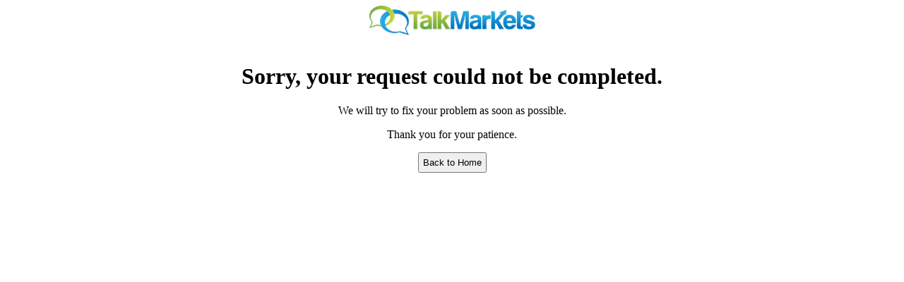

--- FILE ---
content_type: text/html; charset=utf-8
request_url: https://talkmarkets.com/error?aspxerrorpath=/symbol/pcp
body_size: 379
content:


<div class="container" style="text-align: center;">
    <a href="https://talkmarkets.com/">
        <img width="235" src="https://d1ty0e8cxefhfl.cloudfront.net/images/logos/TalkMarkets.png" alt="" class="logo" />
    </a></br></br>
    <h1>Sorry, your request could not be completed.</h1>
    <p>We  will try to fix your problem as soon as possible.</p>
    <p>Thank you for your patience.</p>
    <button onclick="window.location.href='/'" style="padding:5px">
        Back to Home
    </button>
</div>
